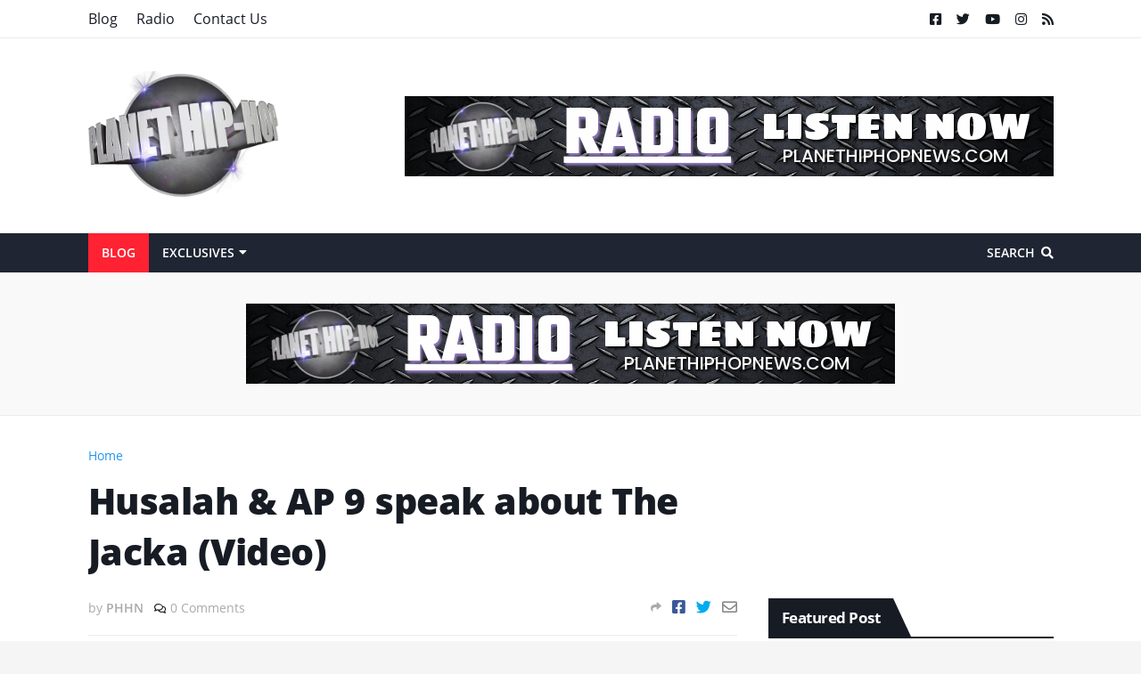

--- FILE ---
content_type: text/html
request_url: https://cdn.bannersnack.com/banners/bc8210e51/embed/index.html?userId=5202678&t=1515293998
body_size: 1809
content:
<!DOCTYPE html>
            <html>
            <head>
                <meta charset="UTF-8">
                <meta name="ad.size" content="width=336,height=280">
                <title></title>
                <link type="text/css" rel="stylesheet" href="//cdn.bannersnack.com/embed/css/index.css?v=6.7" /><script src="//cdn.bannersnack.com/embed/js/EmbedCanvas.js?v=6.7"></script>
                <script>
                    var clickTag = '';
                    var bannerJson = {"hash":"bc8210e51","userId":"5202678","banner":{"properties":{"status":"publish","name":"Exclusive Interviews","width":336,"height":280,"loop":false,"imageQuality":90,"bannerUrl":"","urlTarget":"_blank","useHandCursor":true,"useBannerEntireArea":true,"bannerSize":"300 x 250 - Medium rectangle","customSize":true,"presetSize":false,"backgroundColor":{"type":"solid","scolor":"#000000","borderColor":"#3d3d3d","useBorder":false},"lastId":40,"useBorder":false,"version":2},"elements":[{"properties":{"id":31,"type":"slide","duration":"5.0","stopSlide":false,"backgroundColor":{"type":"none","scolor":"#3d3d3d","useBorder":true},"transition":{"alphaOffset":0,"blurAmount":10,"crosstype":"cross","direction":"r2l","duration":0.8,"ease":"easeOut","slideOffset":0,"slidePosX":0,"slidePosY":0,"tween":"Strong","type":"alpha"}},"elements":[{"properties":{"id":32,"layerName":"Image 1","url":"b5ef76c25939d2e3bee6d42f64303304","scaleMode":"stretch","horizontalAlign":"center","verticalAlign":"middle","contentScale":100,"contentOffsetX":50,"contentOffsetY":50,"dropShadow":{"useShadow":false,"hShadow":2,"vShadow":2,"blur":3,"color":"rgba(0,0,0,0.5)"},"adjustColor":{"useAdjustColor":false,"brightness":0,"contrast":0,"saturate":0,"hue":0},"blur":{"useBlur":false,"pixels":2},"opacity":100,"rotation":0,"flip":"none","x":0,"width":336,"y":0,"height":280,"oWidth":848,"oHeight":479,"buildIn":{"type":"slide","direction":"l2r","duration":2,"delay":"0.0","tween":"Quart","ease":"easeOut","slidePosX":50,"slidePosY":0,"alphaOffset":0,"slideOffset":50,"blurAmount":10,"crosstype":"hide","wordsDuration":1,"wordsAppearOrder":"random"},"buildOut":{"type":"none","direction":"r2l","duration":0.3,"delay":0,"tween":"Strong","ease":"easeOut","slidePosX":50,"slidePosY":0,"alphaOffset":0,"slideOffset":50,"blurAmount":10},"actions":[{"url":"http:\/\/www.planethiphopnews.com\/2016\/09\/baby-bash-speaks-w-phhn-about-his.html","target":"_blank","useHandCursor":true,"event":"click","type":"gotoURL"}],"visible":true,"backgroundColor":null,"localUrl":"6dbde3ee0a879a39ae3fa78da7188317.jpg"},"oId":0,"eh":"jc4876g6cxr","eId":102,"type":"layer","layerType":"image"}],"type":"slide","aId":3,"ah":"jc47zpfka2a"},{"properties":{"id":33,"type":"slide","duration":"5.0","stopSlide":false,"backgroundColor":{"type":"none","scolor":"#3d3d3d","useBorder":true},"transition":{"alphaOffset":0,"blurAmount":10,"crosstype":"cross","direction":"r2l","duration":0.8,"ease":"easeOut","slideOffset":0,"slidePosX":0,"slidePosY":0,"tween":"Strong","type":"alpha"}},"elements":[{"properties":{"id":34,"layerName":"Image 1","url":"09c828a05a37df361dab9f2f64303424","scaleMode":"stretch","horizontalAlign":"center","verticalAlign":"middle","contentScale":100,"contentOffsetX":50,"contentOffsetY":50,"dropShadow":{"useShadow":false,"hShadow":2,"vShadow":2,"blur":3,"color":"rgba(0,0,0,0.5)"},"adjustColor":{"useAdjustColor":false,"brightness":0,"contrast":0,"saturate":0,"hue":0},"blur":{"useBlur":false,"pixels":2},"opacity":100,"rotation":0,"flip":"none","x":0,"width":336,"y":0,"height":280,"oWidth":848,"oHeight":479,"buildIn":{"type":"slide","direction":"t2b","duration":0.5,"delay":0,"tween":"Expo","ease":"easeOut","slidePosX":0,"slidePosY":0,"alphaOffset":0,"slideOffset":20,"blurAmount":10,"crosstype":"hide","wordsDuration":1,"wordsAppearOrder":"random"},"buildOut":{"type":"none","direction":"r2l","duration":0.3,"delay":0,"tween":"Strong","ease":"easeOut","slidePosX":50,"slidePosY":0,"alphaOffset":0,"slideOffset":50,"blurAmount":10},"actions":[{"url":"http:\/\/www.planethiphopnews.com\/2016\/06\/rock-of-heltah-skeltah-sits-down-w-phhn.html","target":"_blank","useHandCursor":true,"event":"click","type":"gotoURL"}],"visible":true,"backgroundColor":null,"localUrl":"f4d4015f4b1a3dbda038cc15d49d281b.jpg"},"oId":0,"eh":"jc48auf69xj","eId":102,"type":"layer","layerType":"image"}],"type":"slide","aId":3,"ah":"jc48ac0a0a"},{"properties":{"id":35,"type":"slide","duration":"5.0","stopSlide":false,"backgroundColor":{"type":"none","scolor":"#3d3d3d","useBorder":true},"transition":{"alphaOffset":0,"blurAmount":10,"crosstype":"cross","direction":"r2l","duration":0.8,"ease":"easeOut","slideOffset":0,"slidePosX":0,"slidePosY":0,"tween":"Strong","type":"alpha"}},"elements":[{"properties":{"id":36,"layerName":"Image 1","url":"61142c6e4e805174dadcc1df64303569","scaleMode":"stretch","horizontalAlign":"center","verticalAlign":"middle","contentScale":100,"contentOffsetX":50,"contentOffsetY":50,"dropShadow":{"useShadow":false,"hShadow":2,"vShadow":2,"blur":3,"color":"rgba(0,0,0,0.5)"},"adjustColor":{"useAdjustColor":false,"brightness":0,"contrast":0,"saturate":0,"hue":0},"blur":{"useBlur":false,"pixels":2},"opacity":100,"rotation":0,"flip":"none","x":0,"width":336,"y":0,"height":280,"oWidth":849,"oHeight":479,"buildIn":{"type":"slide","direction":"l2r","duration":2,"delay":"0.0","tween":"Quart","ease":"easeOut","slidePosX":50,"slidePosY":0,"alphaOffset":0,"slideOffset":50,"blurAmount":10,"crosstype":"hide","wordsDuration":1,"wordsAppearOrder":"random"},"buildOut":{"type":"none","direction":"r2l","duration":0.3,"delay":0,"tween":"Strong","ease":"easeOut","slidePosX":50,"slidePosY":0,"alphaOffset":0,"slideOffset":50,"blurAmount":10},"actions":[{"url":"http:\/\/www.planethiphopnews.com\/2017\/10\/phhn-meets-rapper-chicks-video.html","target":"_blank","useHandCursor":true,"event":"click","type":"gotoURL"}],"visible":true,"backgroundColor":null,"localUrl":"397a99c857188de4ed2c984f008aca9a.jpg"},"oId":0,"eh":"jc48gw38znc","eId":102,"type":"layer","layerType":"image"}],"type":"slide","aId":3,"ah":"jc48cc2ekzl"},{"properties":{"id":37,"type":"slide","duration":"5.0","stopSlide":false,"backgroundColor":{"type":"none","scolor":"#3d3d3d","useBorder":true},"transition":{"alphaOffset":0,"blurAmount":10,"crosstype":"cross","direction":"r2l","duration":0.8,"ease":"easeOut","slideOffset":0,"slidePosX":0,"slidePosY":0,"tween":"Strong","type":"alpha"}},"elements":[{"properties":{"id":38,"layerName":"Image 1","url":"70058fd9fd2ae2e84f52bd6f64303854","scaleMode":"stretch","horizontalAlign":"center","verticalAlign":"middle","contentScale":100,"contentOffsetX":50,"contentOffsetY":50,"dropShadow":{"useShadow":false,"hShadow":2,"vShadow":2,"blur":3,"color":"rgba(0,0,0,0.5)"},"adjustColor":{"useAdjustColor":false,"brightness":0,"contrast":0,"saturate":0,"hue":0},"blur":{"useBlur":false,"pixels":2},"opacity":100,"rotation":0,"flip":"none","x":0,"width":336,"y":0,"height":280,"oWidth":848,"oHeight":479,"buildIn":{"type":"slide","direction":"t2b","duration":0.5,"delay":0,"tween":"Expo","ease":"easeOut","slidePosX":0,"slidePosY":0,"alphaOffset":0,"slideOffset":20,"blurAmount":10,"crosstype":"hide","wordsDuration":1,"wordsAppearOrder":"random"},"buildOut":{"type":"none","direction":"r2l","duration":0.3,"delay":0,"tween":"Strong","ease":"easeOut","slidePosX":50,"slidePosY":0,"alphaOffset":0,"slideOffset":50,"blurAmount":10},"actions":[{"url":"http:\/\/www.planethiphopnews.com\/2016\/05\/zumbi-of-zion-i-speaks-on-his-life.html","target":"_blank","useHandCursor":true,"event":"click","type":"gotoURL"}],"visible":true,"backgroundColor":null,"localUrl":"0935d8b68c2fe6f08a1cfb055dcfa0e9.jpg"},"oId":0,"eh":"jc48qyr3mne","eId":102,"type":"layer","layerType":"image"}],"type":"slide","aId":3,"ah":"jc48ifozvt"},{"properties":{"id":39,"type":"slide","duration":"5.0","stopSlide":false,"backgroundColor":{"type":"none","scolor":"#3d3d3d","useBorder":true},"transition":{"alphaOffset":0,"blurAmount":10,"crosstype":"cross","direction":"r2l","duration":0.8,"ease":"easeOut","slideOffset":0,"slidePosX":0,"slidePosY":0,"tween":"Strong","type":"alpha"}},"elements":[{"properties":{"id":40,"layerName":"Image 1","url":"51ab42d5aeca06c6e5bdf2df64304019","scaleMode":"stretch","horizontalAlign":"center","verticalAlign":"middle","contentScale":100,"contentOffsetX":50,"contentOffsetY":50,"dropShadow":{"useShadow":false,"hShadow":2,"vShadow":2,"blur":3,"color":"rgba(0,0,0,0.5)"},"adjustColor":{"useAdjustColor":false,"brightness":0,"contrast":0,"saturate":0,"hue":0},"blur":{"useBlur":false,"pixels":2},"opacity":100,"rotation":0,"flip":"none","x":0,"width":336,"y":0,"height":280,"oWidth":848,"oHeight":479,"buildIn":{"type":"slide","direction":"l2r","duration":2,"delay":"0.0","tween":"Quart","ease":"easeOut","slidePosX":50,"slidePosY":0,"alphaOffset":0,"slideOffset":50,"blurAmount":10,"crosstype":"hide","wordsDuration":1,"wordsAppearOrder":"random"},"buildOut":{"type":"none","direction":"r2l","duration":0.3,"delay":0,"tween":"Strong","ease":"easeOut","slidePosX":50,"slidePosY":0,"alphaOffset":0,"slideOffset":50,"blurAmount":10},"actions":[{"url":"http:\/\/www.planethiphopnews.com\/2016\/07\/rocky-rivera-talks-about-her-latest.html","target":"_blank","useHandCursor":true,"event":"click","type":"gotoURL"}],"visible":true,"backgroundColor":null,"localUrl":"c9f78e8635aa33b6c385a36da1089fec.jpg"},"oId":0,"eh":"jc48y7us4y","eId":102,"type":"layer","layerType":"image"}],"type":"slide","aId":3,"ah":"jc48xms0jfl"}]}};
                    var bannerConfig = {"photosUrl":"\/\/cdn.bannersnack.com\/files\/","embedUrl":"\/\/cdn.bannersnack.com\/banners\/bc8210e51\/embed\/","startSlide":0,"noAnimation":false,"preview":false,"printScreen":false,"showOnlyOneSlide":false,"video":false,"download":false,"env":"live"};
                    var embedCanvas = new EmbedCanvas();
                    document.addEventListener("DOMContentLoaded", function() {
                embedCanvas.init(document.getElementById("bs"), bannerJson, bannerConfig);
                
            });
                </script>
            </head>
            <body><div id="bs"></div></body>
            </html>
        

--- FILE ---
content_type: application/javascript
request_url: https://stats.bannersnack.com/info/?h=bxhnym3u6&n=&c=bsStats_bxhnym3u6
body_size: 132
content:
bsStats_bxhnym3u6({"vid":"314544737616_9234199","ip":"13.59.13.2","premium":true,"t":1769114754,"sApi":"https://sqs.us-east-1.amazonaws.com/174496846625/stats-bannersnack"});

--- FILE ---
content_type: text/xml
request_url: https://sqs.us-east-1.amazonaws.com/174496846625/stats-bannersnack?Action=SendMessage&MessageBody=%5B%7B%22uid%22%3A5202678%2C%22h%22%3A%22bxkl48fnr%22%2C%22ip%22%3A%2213.59.13.2%22%2C%22b%22%3A%22Chrome%22%2C%22bv%22%3A131%2C%22os%22%3A%22Macintosh%22%2C%22d%22%3A%22desktop%22%2C%22ua%22%3A%22Mozilla%2F5.0%20(Macintosh%3B%20Intel%20Mac%20OS%20X%2010_15_7)%20AppleWebKit%2F537.36%20(KHTML%2C%20like%20Gecko)%20Chrome%2F131.0.0.0%20Safari%2F537.36%3B%20ClaudeBot%2F1.0%3B%20%2Bclaudebot%40anthropic.com)%22%2C%22r%22%3A%221280x720%22%2C%22t%22%3A1769114754%2C%22vid%22%3A%22314544737932_9494239%22%2C%22et%22%3A%22view%22%2C%22n%22%3A%22%22%2C%22ref%22%3A%22https%253A%252F%252Fwww.planethiphopnews.com%252F2015%252F02%252Fhusalah-ap-9-about-jacka-video.html%22%7D%5D
body_size: 378
content:
<?xml version="1.0"?><SendMessageResponse xmlns="http://queue.amazonaws.com/doc/2012-11-05/"><SendMessageResult><MessageId>c1157da1-777c-4741-af5e-f2fe9e1f6ad9</MessageId><MD5OfMessageBody>40b0e8f184adc1b803a6ad164436399c</MD5OfMessageBody></SendMessageResult><ResponseMetadata><RequestId>8317468b-235c-52be-ba35-2767ad9e30e3</RequestId></ResponseMetadata></SendMessageResponse>

--- FILE ---
content_type: application/javascript
request_url: https://stats.bannersnack.com/info/?h=bxhnym3u6&n=&c=bsStats_bxhnym3u6
body_size: 133
content:
bsStats_bxhnym3u6({"vid":"314544735053_9234398","ip":"13.59.13.2","premium":true,"t":1769114751,"sApi":"https://sqs.us-east-1.amazonaws.com/174496846625/stats-bannersnack"});

--- FILE ---
content_type: text/xml
request_url: https://sqs.us-east-1.amazonaws.com/174496846625/stats-bannersnack?Action=SendMessage&MessageBody=%5B%7B%22uid%22%3A5202678%2C%22h%22%3A%22bxhnym3u6%22%2C%22ip%22%3A%2213.59.13.2%22%2C%22b%22%3A%22Chrome%22%2C%22bv%22%3A131%2C%22os%22%3A%22Macintosh%22%2C%22d%22%3A%22desktop%22%2C%22ua%22%3A%22Mozilla%2F5.0%20(Macintosh%3B%20Intel%20Mac%20OS%20X%2010_15_7)%20AppleWebKit%2F537.36%20(KHTML%2C%20like%20Gecko)%20Chrome%2F131.0.0.0%20Safari%2F537.36%3B%20ClaudeBot%2F1.0%3B%20%2Bclaudebot%40anthropic.com)%22%2C%22r%22%3A%221280x720%22%2C%22t%22%3A1769114751%2C%22vid%22%3A%22314544735053_9234398%22%2C%22et%22%3A%22view%22%2C%22n%22%3A%22%22%2C%22ref%22%3A%22https%253A%252F%252Fwww.planethiphopnews.com%252F2015%252F02%252Fhusalah-ap-9-about-jacka-video.html%22%7D%5D
body_size: 378
content:
<?xml version="1.0"?><SendMessageResponse xmlns="http://queue.amazonaws.com/doc/2012-11-05/"><SendMessageResult><MessageId>e2437629-533e-414b-ad89-5defc3a2cba1</MessageId><MD5OfMessageBody>c093fdd179539362a12ac81d0a039afa</MD5OfMessageBody></SendMessageResult><ResponseMetadata><RequestId>8a20ced0-7169-52f3-8caa-af3cffa88911</RequestId></ResponseMetadata></SendMessageResponse>

--- FILE ---
content_type: text/xml
request_url: https://sqs.us-east-1.amazonaws.com/174496846625/stats-bannersnack?Action=SendMessage&MessageBody=%5B%7B%22uid%22%3A5202678%2C%22h%22%3A%22bxhnym3u6%22%2C%22ip%22%3A%2213.59.13.2%22%2C%22b%22%3A%22Chrome%22%2C%22bv%22%3A131%2C%22os%22%3A%22Macintosh%22%2C%22d%22%3A%22desktop%22%2C%22ua%22%3A%22Mozilla%2F5.0%20(Macintosh%3B%20Intel%20Mac%20OS%20X%2010_15_7)%20AppleWebKit%2F537.36%20(KHTML%2C%20like%20Gecko)%20Chrome%2F131.0.0.0%20Safari%2F537.36%3B%20ClaudeBot%2F1.0%3B%20%2Bclaudebot%40anthropic.com)%22%2C%22r%22%3A%221280x720%22%2C%22t%22%3A1769114754%2C%22vid%22%3A%22314544737512_923432%22%2C%22et%22%3A%22view%22%2C%22n%22%3A%22%22%2C%22ref%22%3A%22https%253A%252F%252Fwww.planethiphopnews.com%252F2015%252F02%252Fhusalah-ap-9-about-jacka-video.html%22%7D%5D
body_size: 378
content:
<?xml version="1.0"?><SendMessageResponse xmlns="http://queue.amazonaws.com/doc/2012-11-05/"><SendMessageResult><MessageId>2c7fd9a4-7233-4038-84a4-5e665d1b64e3</MessageId><MD5OfMessageBody>5f0a3df93068e9e2e3885a2ad9e7942c</MD5OfMessageBody></SendMessageResult><ResponseMetadata><RequestId>a18bf3a2-21a3-5d33-b75f-924eaf61ff6e</RequestId></ResponseMetadata></SendMessageResponse>

--- FILE ---
content_type: application/javascript
request_url: https://stats.bannersnack.com/info/?h=bxhnym3u6&n=&c=bsStats_bxhnym3u6
body_size: 131
content:
bsStats_bxhnym3u6({"vid":"314544737512_923432","ip":"13.59.13.2","premium":true,"t":1769114754,"sApi":"https://sqs.us-east-1.amazonaws.com/174496846625/stats-bannersnack"});

--- FILE ---
content_type: application/javascript
request_url: https://stats.bannersnack.com/info/?h=bxhnym3u6&n=&c=bsStats_bxhnym3u6
body_size: 132
content:
bsStats_bxhnym3u6({"vid":"314544737815_9234988","ip":"13.59.13.2","premium":true,"t":1769114754,"sApi":"https://sqs.us-east-1.amazonaws.com/174496846625/stats-bannersnack"});

--- FILE ---
content_type: application/javascript
request_url: https://stats.bannersnack.com/info/?h=bxkl48fnr&n=&c=bsStats_bxkl48fnr
body_size: 132
content:
bsStats_bxkl48fnr({"vid":"314544737932_9494239","ip":"13.59.13.2","premium":true,"t":1769114754,"sApi":"https://sqs.us-east-1.amazonaws.com/174496846625/stats-bannersnack"});

--- FILE ---
content_type: text/xml
request_url: https://sqs.us-east-1.amazonaws.com/174496846625/stats-bannersnack?Action=SendMessage&MessageBody=%5B%7B%22uid%22%3A5202678%2C%22h%22%3A%22bxhnym3u6%22%2C%22ip%22%3A%2213.59.13.2%22%2C%22b%22%3A%22Chrome%22%2C%22bv%22%3A131%2C%22os%22%3A%22Macintosh%22%2C%22d%22%3A%22desktop%22%2C%22ua%22%3A%22Mozilla%2F5.0%20(Macintosh%3B%20Intel%20Mac%20OS%20X%2010_15_7)%20AppleWebKit%2F537.36%20(KHTML%2C%20like%20Gecko)%20Chrome%2F131.0.0.0%20Safari%2F537.36%3B%20ClaudeBot%2F1.0%3B%20%2Bclaudebot%40anthropic.com)%22%2C%22r%22%3A%221280x720%22%2C%22t%22%3A1769114751%2C%22vid%22%3A%22314544735053_9234835%22%2C%22et%22%3A%22view%22%2C%22n%22%3A%22%22%2C%22ref%22%3A%22https%253A%252F%252Fwww.planethiphopnews.com%252F2015%252F02%252Fhusalah-ap-9-about-jacka-video.html%22%7D%5D
body_size: 378
content:
<?xml version="1.0"?><SendMessageResponse xmlns="http://queue.amazonaws.com/doc/2012-11-05/"><SendMessageResult><MessageId>8921dbcb-2f42-47ee-b9c8-b7dc0923f502</MessageId><MD5OfMessageBody>c3be6b472f1a2292e57a5dad58821efd</MD5OfMessageBody></SendMessageResult><ResponseMetadata><RequestId>adc879c5-f452-5301-a17c-18297a93215c</RequestId></ResponseMetadata></SendMessageResponse>

--- FILE ---
content_type: text/xml
request_url: https://sqs.us-east-1.amazonaws.com/174496846625/stats-bannersnack?Action=SendMessage&MessageBody=%5B%7B%22uid%22%3A5202678%2C%22h%22%3A%22bxhnym3u6%22%2C%22ip%22%3A%2213.59.13.2%22%2C%22b%22%3A%22Chrome%22%2C%22bv%22%3A131%2C%22os%22%3A%22Macintosh%22%2C%22d%22%3A%22desktop%22%2C%22ua%22%3A%22Mozilla%2F5.0%20(Macintosh%3B%20Intel%20Mac%20OS%20X%2010_15_7)%20AppleWebKit%2F537.36%20(KHTML%2C%20like%20Gecko)%20Chrome%2F131.0.0.0%20Safari%2F537.36%3B%20ClaudeBot%2F1.0%3B%20%2Bclaudebot%40anthropic.com)%22%2C%22r%22%3A%221280x720%22%2C%22t%22%3A1769114754%2C%22vid%22%3A%22314544737815_9234988%22%2C%22et%22%3A%22view%22%2C%22n%22%3A%22%22%2C%22ref%22%3A%22https%253A%252F%252Fwww.planethiphopnews.com%252F2015%252F02%252Fhusalah-ap-9-about-jacka-video.html%22%7D%5D
body_size: 378
content:
<?xml version="1.0"?><SendMessageResponse xmlns="http://queue.amazonaws.com/doc/2012-11-05/"><SendMessageResult><MessageId>77d6819b-3b1a-419b-9988-945499b9879f</MessageId><MD5OfMessageBody>98a907336e0f8024de1704d8991b1c4a</MD5OfMessageBody></SendMessageResult><ResponseMetadata><RequestId>be6eb3c5-f76d-5d83-991e-d22979afbfde</RequestId></ResponseMetadata></SendMessageResponse>

--- FILE ---
content_type: application/javascript
request_url: https://stats.bannersnack.com/info/?h=bxhnym3u6&n=&c=bsStats_bxhnym3u6
body_size: 132
content:
bsStats_bxhnym3u6({"vid":"314544735053_9234835","ip":"13.59.13.2","premium":true,"t":1769114751,"sApi":"https://sqs.us-east-1.amazonaws.com/174496846625/stats-bannersnack"});

--- FILE ---
content_type: text/xml
request_url: https://sqs.us-east-1.amazonaws.com/174496846625/stats-bannersnack?Action=SendMessage&MessageBody=%5B%7B%22uid%22%3A5202678%2C%22h%22%3A%22bxhnym3u6%22%2C%22ip%22%3A%2213.59.13.2%22%2C%22b%22%3A%22Chrome%22%2C%22bv%22%3A131%2C%22os%22%3A%22Macintosh%22%2C%22d%22%3A%22desktop%22%2C%22ua%22%3A%22Mozilla%2F5.0%20(Macintosh%3B%20Intel%20Mac%20OS%20X%2010_15_7)%20AppleWebKit%2F537.36%20(KHTML%2C%20like%20Gecko)%20Chrome%2F131.0.0.0%20Safari%2F537.36%3B%20ClaudeBot%2F1.0%3B%20%2Bclaudebot%40anthropic.com)%22%2C%22r%22%3A%221280x720%22%2C%22t%22%3A1769114754%2C%22vid%22%3A%22314544737616_9234199%22%2C%22et%22%3A%22view%22%2C%22n%22%3A%22%22%2C%22ref%22%3A%22https%253A%252F%252Fwww.planethiphopnews.com%252F2015%252F02%252Fhusalah-ap-9-about-jacka-video.html%22%7D%5D
body_size: 378
content:
<?xml version="1.0"?><SendMessageResponse xmlns="http://queue.amazonaws.com/doc/2012-11-05/"><SendMessageResult><MessageId>41bc1d30-3e22-469f-a4ef-a126e4c9f174</MessageId><MD5OfMessageBody>a9c58ae7089e18d520c0c89546c7424b</MD5OfMessageBody></SendMessageResult><ResponseMetadata><RequestId>ab13240e-90a6-5cac-a2f8-45e21e644ef1</RequestId></ResponseMetadata></SendMessageResponse>